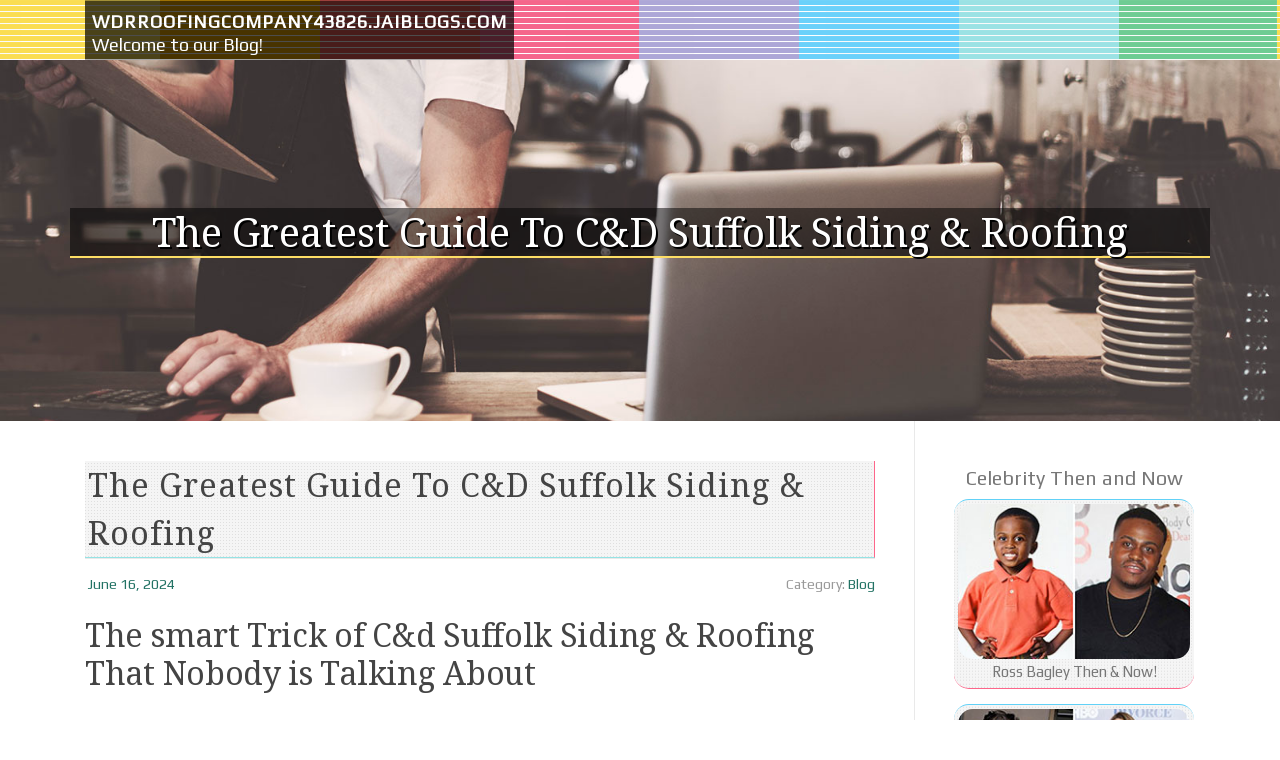

--- FILE ---
content_type: text/html; charset=UTF-8
request_url: https://wdrroofingcompany43826.jaiblogs.com/54706140/the-greatest-guide-to-c-d-suffolk-siding-roofing
body_size: 7042
content:
<!DOCTYPE html>
<html lang="en-US"><head>
<meta charset="UTF-8">
<meta name="viewport" content="width=device-width, initial-scale=1">
<title>The Greatest Guide To C&d Suffolk Siding & Roofing</title>

<script type="text/javascript" src="https://cdnjs.cloudflare.com/ajax/libs/jquery/3.3.1/jquery.min.js"></script>
<script type="text/javascript" src="https://media.jaiblogs.com/blog/blog.js"></script>

<link rel="stylesheet" id="screenr-fonts-css" href="https://fonts.googleapis.com/css?family=Open%2BSans%3A400%2C300%2C300italic%2C400italic%2C600%2C600italic%2C700%2C700italic%7CMontserrat%3A400%2C700&amp;subset=latin%2Clatin-ext" type="text/css" media="all">
<link rel="stylesheet" href="https://cdnjs.cloudflare.com/ajax/libs/font-awesome/4.6.3/css/font-awesome.min.css">
<link rel="stylesheet" href="https://cdnjs.cloudflare.com/ajax/libs/twitter-bootstrap/4.0.0-alpha/css/bootstrap.min.css">
<link rel="stylesheet" id="screenr-style-css" href="https://media.jaiblogs.com/blog/images/style.css" type="text/css" media="all">

<link href="https://media.jaiblogs.com/favicon.ico" rel="shortcut icon" />

<link rel="canonical" href="https://wdrroofingcompany43826.jaiblogs.com/54706140/the-greatest-guide-to-c-d-suffolk-siding-roofing" />
<style type="text/css">@media (min-width: 1200px) {.container {max-width:1140px}}  </style>
</head>

<body class="single single-post postid-4 single-format-standard has-site-title has-site-tagline header-layout-fixed">
<div id="page" class="site"> <a class="skip-link screen-reader-text" href="#content">Skip to content</a>
  <header id="masthead" class="site-header" role="banner">
    <div class="container">
      <div class="site-branding">
        <p class="site-title"><a href="/" style="font-size: 14px;">wdrroofingcompany43826.jaiblogs.com</a></p>
        <p class="site-description">Welcome to our Blog!</p>
      </div>
     
    </div>
  </header>
  <section id="page-header-cover" class="section-slider swiper-slider fixed has-image">
    <div class="swiper-container swiper-container-horizontal" data-autoplay="0" style="top: 0px;">
      <div class="swiper-wrapper">
        <div class="swiper-slide slide-align-center activated swiper-slide-active" style="background-image: url('https://media.jaiblogs.com/blog/images/img04.jpg'); ">
          <div class="swiper-slide-intro" style="opacity: 1;">
            <div class="swiper-intro-inner" style="padding-top: 13%; padding-bottom: 13%; margin-top: 0px;">
              <h2 class="swiper-slide-heading">The Greatest Guide To C&d Suffolk Siding & Roofing</h2>
            </div>
          </div>
          <div class="overlay" style="opacity: 0.45;"></div>
        </div>
      </div>
    </div>
  </section>
  <div id="content" class="site-content">
    <div id="content-inside" class="container right-sidebar">
<div id="primary" class="content-area">
<main id="main" class="site-main" role="main">
   
<article class="post type-post status-publish format-standard hentry category-uncategorized">
  <header class="entry-header">
    <h1 class="entry-title">
      The Greatest Guide To C&d Suffolk Siding & Roofing    </h1>
    <div class="entry-meta"> <span class="posted-on"><i aria-hidden="true" class="fa fa-clock-o"></i>
    <a href="#" rel="bookmark"><time class="entry-date published updated">June 16, 2024</time></a>
    </span><span class="meta-cate">Category: <a href="#">Blog</a></span> </div>
  </header>

  <div class="entry-content">
<h2 style="clear:both" id="content-section-0">The smart Trick of C&d Suffolk Siding & Roofing That Nobody is Talking About</h2><br><div style="display:inline;margin:12px;float:left;padding:12px;border:1px solid grey;border-radius:4px;"><b>Table of Contents</b><a style="text-decoration:none;clear:both;display:block;" href="#content-section-0"><svg style="margin-left:6px" xmlns="http://www.w3.org/2000/svg" width="12" height="12" viewBox="0 0 100 100"><path d="m63.8 47.9-23.5-23.5c-1.1-1.1-3-1.1-4.2 0-1.1 1.2-1.1 3 0 4.2l21.5 21.4-21.5 21.4c-1.1 1.2-1.1 3 0 4.2 1.2 1.1 3 1.1 4.2 0l23.5-23.5c0.6-0.6 0.9-1.3 0.9-2.1s-0.3-1.5-0.9-2.1z"/></svg><span style="text-decoration: underline">The Best Strategy To Use For C&d Suffolk Siding & Roofing</span></a><a style="text-decoration:none;clear:both;display:block;" href="#content-section-1"><svg style="margin-left:12px" xmlns="http://www.w3.org/2000/svg" width="12" height="12" viewBox="0 0 100 100"><path d="m63.8 47.9-23.5-23.5c-1.1-1.1-3-1.1-4.2 0-1.1 1.2-1.1 3 0 4.2l21.5 21.4-21.5 21.4c-1.1 1.2-1.1 3 0 4.2 1.2 1.1 3 1.1 4.2 0l23.5-23.5c0.6-0.6 0.9-1.3 0.9-2.1s-0.3-1.5-0.9-2.1z"/></svg><span style="text-decoration: underline">8 Easy Facts About C&d Suffolk Siding & Roofing Explained</span></a><a style="text-decoration:none;clear:both;display:block;" href="#content-section-2"><svg style="margin-left:18px" xmlns="http://www.w3.org/2000/svg" width="12" height="12" viewBox="0 0 100 100"><path d="m63.8 47.9-23.5-23.5c-1.1-1.1-3-1.1-4.2 0-1.1 1.2-1.1 3 0 4.2l21.5 21.4-21.5 21.4c-1.1 1.2-1.1 3 0 4.2 1.2 1.1 3 1.1 4.2 0l23.5-23.5c0.6-0.6 0.9-1.3 0.9-2.1s-0.3-1.5-0.9-2.1z"/></svg><span style="text-decoration: underline">Some Known Facts About C&d Suffolk Siding & Roofing.</span></a><a style="text-decoration:none;clear:both;display:block;" href="#content-section-3"><svg style="margin-left:18px" xmlns="http://www.w3.org/2000/svg" width="12" height="12" viewBox="0 0 100 100"><path d="m63.8 47.9-23.5-23.5c-1.1-1.1-3-1.1-4.2 0-1.1 1.2-1.1 3 0 4.2l21.5 21.4-21.5 21.4c-1.1 1.2-1.1 3 0 4.2 1.2 1.1 3 1.1 4.2 0l23.5-23.5c0.6-0.6 0.9-1.3 0.9-2.1s-0.3-1.5-0.9-2.1z"/></svg><span style="text-decoration: underline">Get This Report on C&d Suffolk Siding & Roofing</span></a><a style="text-decoration:none;clear:both;display:block;" href="#content-section-4"><svg style="margin-left:18px" xmlns="http://www.w3.org/2000/svg" width="12" height="12" viewBox="0 0 100 100"><path d="m63.8 47.9-23.5-23.5c-1.1-1.1-3-1.1-4.2 0-1.1 1.2-1.1 3 0 4.2l21.5 21.4-21.5 21.4c-1.1 1.2-1.1 3 0 4.2 1.2 1.1 3 1.1 4.2 0l23.5-23.5c0.6-0.6 0.9-1.3 0.9-2.1s-0.3-1.5-0.9-2.1z"/></svg><span style="text-decoration: underline">C&d Suffolk Siding & Roofing Can Be Fun For Everyone</span></a></div> What Our clients have to claim We were really happy with our service. We got 3 various price quotes and we opted for Deschutes Roof. We also had a personal referral from close friends. The roofing was actually installed extremely promptly and successfully. The crew was very find out more Feedback from organization proprietor Deborah, I appreciated conference with you today for the last evaluation.<br><br><br>We had a superb experience with Carlos and the team at Deschutes Roof covering. Dave conducted a comprehensive evaluation of our roofing needs, answered our concerns, and gave an in-depth appraisal with a variety of choices.<br><br><br>Really specialist. Advise them highly. Prompt, well done. Action from business proprietor Many thanks, Jo! Jo U. Had winter months damage as a result of hefty snow. An assessment of my roof revealed problems when set up by original roofer. Carlos was really responsive to my demands and required repairs were completed rapidly. Michael M.<br><br><br><iframe width="560" height="315" alt="C&d Suffolk County Roofers" type="text/html" src="https://www.youtube.com/embed/RRn3mzn9xCw" frameborder="0"></iframe><br><br>for a smooth and proffesional job done. C&amp;D roofers in suffolk. In between scheduling adaptability and consideration of problems, Carlos and his crew seemed like family members David P. We connected with Carlos on a Saturday desperate for assist with our ice dams, as we had water actively encountering the home. He got a staff together for us the next day.<br><br><br><h3 style="clear:both" id="content-section-1">The Definitive Guide for C&d Suffolk Siding & Roofing</h3><br>Required some small roofing system and seamless gutter repairs for which Deschutes Roof was perfect. Exceptional assessment of troubles followed up by affordable rate and good job. Pleasant to work with and on time. Pet cat B.<br><br><br>This insurance alleviates you from any type of obligation for injuries that might happen on your home during the roof task. With Ecoroofing's worker's settlement insurance policy, you can have self-confidence that their team is secured, and you will not be delegated any type of unfavorable cases. Reliable roof specialists, like Ecoroofing, offer warranty protection for their workmanship and materials.<br><br><br>These service warranties provide guarantee that if any type of problems arise within the defined service warranty duration, the professional will address them without delay and properly. Working with a qualified and insured roofer gives you tranquility of mind throughout the whole roof covering job. You can trust that the contractor has the needed credentials, abides by legal requirements, lugs correct insurance policy coverage, and guarantees their job.<br><br><br><h4 style="clear:both" id="content-section-2">The Best Strategy To Use For C&d Suffolk Siding & Roofing</h4><br>Working with a professional roofing professional guarantees that your roofing receives the care and interest it should have. An expert roof covering contractor also has access to top notch products and devices.<br><br><br>Furthermore, experts have a keen eye for detail and take satisfaction in their handiwork. They make every effort for perfection, making certain that <a href="https://docs.google.com/spreadsheets/d/11yzJvi8pYEviRqGvunu4Exu1jTUtvHyROrYqNX9yZ8k/edit?usp=sharing">my sources</a> your roof is installed or repaired to the highest requirements. <a href="https://giphy.com/channel/cdssroofing">https://giphy.com/channel/cdssroofing</a>. There are numerous benefits to employing a specialist roofing service provider. Firstly, their knowledge saves you time and initiative. Roofing jobs can be complicated and lengthy, specifically for those without experience.<br><br><br>Expert specialists commonly supply service warranties on their work. This indicates that if any kind of problems develop after the task is completed, they will certainly look after it with no added price to you. This guarantee offers comfort and ensures that your financial investment is protected. Safety and security is one more vital facet to consider.<br><br><br><h4 style="clear:both" id="content-section-3">The Single Strategy To Use For C&d Suffolk Siding & Roofing</h4><br>Professional service providers have the necessary security tools and training to execute the job safely without placing themselves or your building at threat. By working with an expert, you remove the potential for mishaps and injuries. It is very important to recognize when it's time to call in a specialist professional roofer. Disregarding roofing concerns can lead to even more significant problems and expensive repair work down the line.<br><br><br>A professional can examine the level of the damages and guarantee that your roofing is effectively fixed. 3. Sagging roofing system: A sagging roofing indicates a structural problem that requires prompt focus. Maybe an outcome of water damages, decaying wood, or compromised supports. Only a professional roof covering specialist can assess the situation accurately and offer the needed repair services.<br><br><br><div itemscope itemtype="http://schema.org/ImageObject"><img class="featurable" style="max-width:400px;float:right;margin-left:12px;margin-bottom:12px;" itemprop="image" src="https://resort-ext.b-cdn.net/wp-content/uploads/2023/08/Image.png" alt="C&d Suffolk County Roofing Contractor"/><span style="display:none" itemprop="caption">C&d Suffolk County Roofing Contractor</span></div>2. Poor repairs: Without proper knowledge and experience, do it yourself fixings may not address the underlying problems efficiently. This can result in repeating problems and costly repairs in the future. Professionals have the proficiency to identify the origin of the trouble and supply the needed options. 3. Nullified guarantees: Many roof covering materials come with service warranties that need expert setup.<br><br><br>When hiring a specialist roofing professional, it's vital to choose the best one for the task. Here are some qualities to seek: 1. Experience: Seek a contractor with a proven performance history and substantial experience in the market. Experienced experts have run into different roofing concerns and can manage any type of difficulties that may emerge.<br><br><br><h4 style="clear:both" id="content-section-4">Some Known Incorrect Statements About C&d Suffolk Siding & Roofing </h4><br><div itemscope itemtype="http://schema.org/ImageObject"><img class="featurable" style="max-width:400px;float:left;margin-right:12px;margin-bottom:12px;" itemprop="image" src="https://www.centralroofingllc.net/wp-content/uploads/2019/05/AdobeStock_419497885-1024x683.jpeg" alt="C&d Suffolk Siding & Roofing"/><span style="display:none" itemprop="caption">C&d Roofers In Suffolk</span></div>Licenses and certifications: Guarantee that the specialist is licensed and certified to carry out roof job in your location. Insurance policy insurance coverage: A trusted roof service provider need to have liability insurance policy and employee's settlement insurance coverage.<br><br><br>Are you accredited and guaranteed? Validate that the professional holds the needed licenses and insurance policy protection. 2. What is your experience with comparable projects? Inquire about the contractor's experience with projects similar to yours to guarantee they have actually the know-how needed. 3. What guarantees do you supply? Inquire about the service warranties given on both the materials and the labor to ensure you are secured in instance of any problems.<br><br>  </div>
  
  <footer class="entry-footer">
  <a href="https://remove.backlinks.live" target="_blank"><span class="meta-nav"></span>Report this page</a>
  </footer>
</article>

<div class="mfp-hide"><a href="https://maekivu562793.jaiblogs.com/66695233/boosting-efficiency-best-hr-software-for-bangladeshi-businesses">1</a><a href="https://abelpqbn212978.jaiblogs.com/66695232/ย-ำช-ดเจน-yok789-เว-บไซต-ท-ปลอดภ-ย">2</a><a href="https://juliushfato.jaiblogs.com/66695231/installation-iptv-tutoriel-complet">3</a><a href="https://brakesplus31975.jaiblogs.com/66695230/reasons-vintage-car-dealerships-are-one-of-the-most-protected-choice-for-purchasing-vintage-cars">4</a><a href="https://faynjzx787451.jaiblogs.com/66695229/blanqueamiento-dental-y-dentista-de-urgencias-en-barcelona-cuidado-dental-integral-cuando-más-lo-necesitas">5</a><a href="https://zubairzwvm964481.jaiblogs.com/66695228/comenzar-hipopresivos-en-vitoria-gasteiz">6</a><a href="https://safiyasiwb307907.jaiblogs.com/66695227/reveal-your-dream-home-business-through-dfy-funnels">7</a><a href="https://brunch43949.jaiblogs.com/66695226/ιδέες-για-παιδικό-πάρτι-fundamentals-explained">8</a><a href="https://ihannabrqt215822.jaiblogs.com/66695225/umzug-hannover-ihre-nummer-eins-für-einen-stressfreien-umzug">9</a><a href="https://hamzahcnwo994058.jaiblogs.com/66695224/prezzi-marketing-digitale-napoli-swm-ai-marketing-cercareclienti-it">10</a><a href="https://lilianpbxq241706.jaiblogs.com/66695223/bathroom-transformation-experts-in-dubai">11</a><a href="https://chassispartscar06161.jaiblogs.com/66695222/find-out-just-how-dealerships-apply-their-abilities-and-networks-to-optimize-the-asking-price-of-your-timeless-lorry">12</a><a href="https://remap-ecu-motor55432.jaiblogs.com/66695221/the-smart-purchaser-s-list-for-getting-from-a-classic-car-car-dealership">13</a><a href="https://miriamfhje238231.jaiblogs.com/66695220/thirsty-at-new-bongaigaon-railway-station-your-solution-awaits">14</a><a href="https://lucjiqe091905.jaiblogs.com/66695219/get-ready-for-this-incredible-destination">15</a></div>

<div id="comments" class="comments-area">
  <div id="respond" class="comment-respond">
    <h3 id="reply-title" class="comment-reply-title">Leave a Reply <small><a rel="nofollow" id="cancel-comment-reply-link" href="#respond" style="display:none;">Cancel reply</a></small></h3>
    <form action="" method="post" id="commentform" class="comment-form" novalidate>
      <p class="comment-notes"><span id="email-notes">Your email address will not be published.</span> Required fields are marked <span class="required">*</span></p>
      <p class="comment-form-comment">
        <label for="comment">Comment</label>
        <textarea id="comment" name="comment" cols="45" rows="8" maxlength="65525" aria-required="true" required></textarea>
      </p>
      <p class="comment-form-author">
        <label for="author">Name <span class="required">*</span></label>
        <input id="author" name="author" type="text" value="" size="30" maxlength="245" aria-required="true" required="required">
      </p>
      <p class="comment-form-email">
        <label for="email">Email <span class="required">*</span></label>
        <input id="email" name="email" type="email" value="" size="30" maxlength="100" aria-describedby="email-notes" aria-required="true" required="required">
      </p>
      <p class="comment-form-url">
        <label for="url">Website</label>
        <input id="url" name="url" type="url" value="" size="30" maxlength="200">
      </p>
      <p class="form-submit">
        <input name="submit" type="submit" id="submit" class="submit" value="Post Comment">
        <input type="hidden" name="comment_post_ID" value="4" id="comment_post_ID">
        <input type="hidden" name="comment_parent" id="comment_parent" value="0">
      </p>
    </form>
  </div>
 
</div></main>
</div>

<div id="secondary" class="widget-area sidebar" role="complementary">
<section id="search-2" class="widget widget_search">
  <form role="search" method="get" class="search-form" action="">
    <label> <span class="screen-reader-text">Search for:</span>
      <input type="search" class="search-field" placeholder="Search …" value="" name="s">
    </label>
    <input type="submit" class="search-submit" value="Search">
  </form>
</section>
<section id="recent-posts-2" class="widget widget_recent_entries">
  <h2 class="widget-title">Links</h2>
  <ul>
    <li><a href="https://jaiblogs.com/login">Log in</a></li>
    <li><a href="/">Homepage</a></li>
    <li><a href="https://jaiblogs.com">Start page</a></li>
    <li><a href="https://jaiblogs.com/signup">Start your own blog</a></li>
    <li><a href="https://jaiblogs.com/signup">Start your own blog</a></li>
    <li><a href="https://remove.backlinks.live" target="_blank">Report this page</a></li>
  </ul>
</section>
<section id="recent-comments-2" class="widget widget_recent_comments">
  <h2 class="widget-title">Visitors</h2>
  <ul id="recentcomments">
    <li class="recentcomments">595 Visitors</li>
  </ul>
</section>
<section id="archives-2" class="widget widget_archive">
  <h2 class="widget-title">Archives</h2>
  <ul>
    <li><a href="/">2026</a></li>
  </ul>
</section>
<section id="categories-2" class="widget widget_categories">
  <h2 class="widget-title">Categories</h2>
  <ul>
    <li class="cat-item cat-item-1"><a href="#">Blog</a> </li>
  </ul>
</section>
<section id="meta-2" class="widget widget_meta">
  <h2 class="widget-title">Meta</h2>
  <ul>
    <li><a href="https://jaiblogs.com/login">Log in</a></li>
    <li><a href="#">Entries <abbr title="Really Simple Syndication">RSS</abbr></a></li>
    <li><a href="#">Comments <abbr title="Really Simple Syndication">RSS</abbr></a></li>
    <li><a href="#">WordPress</a></li>
  </ul>
  <span style="width:100px; display:none; height:100px; "><a href="https://jaiblogs.com/new-posts?1">1</a><a href="https://jaiblogs.com/new-posts?2">2</a><a href="https://jaiblogs.com/new-posts?3">3</a><a href="https://jaiblogs.com/new-posts?4">4</a><a href="https://jaiblogs.com/new-posts?5">5</a></span>
  <span style="display: none;"><a href="https://jaiblogs.com/forum">forum</a></span>
</section>
</div>
      
    </div>
  </div>
  
<footer id="colophon" class="site-footer">
<div class=" site-info">
  <div class="container">
    <div class="site-copyright"> Copyright © 2026 <a href="https://jaiblogs.com" rel="home">jaiblogs.com</a>. All Rights Reserved. </div>
    <div class="theme-info"> <a href="https://jaiblogs.com/contact" style="margin-right:50px;">Contact Us</a> Theme by FameThemes</div>
  </div>
</div>
</footer>
</div>

<script defer src="https://static.cloudflareinsights.com/beacon.min.js/vcd15cbe7772f49c399c6a5babf22c1241717689176015" integrity="sha512-ZpsOmlRQV6y907TI0dKBHq9Md29nnaEIPlkf84rnaERnq6zvWvPUqr2ft8M1aS28oN72PdrCzSjY4U6VaAw1EQ==" data-cf-beacon='{"version":"2024.11.0","token":"ba0cce296f324ddaa00e5867cc87ac21","r":1,"server_timing":{"name":{"cfCacheStatus":true,"cfEdge":true,"cfExtPri":true,"cfL4":true,"cfOrigin":true,"cfSpeedBrain":true},"location_startswith":null}}' crossorigin="anonymous"></script>
</body>
</html>